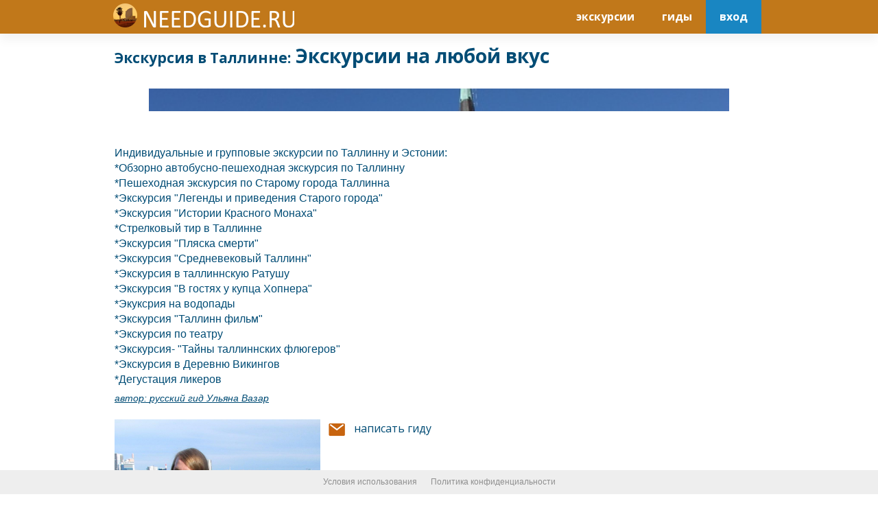

--- FILE ---
content_type: text/html
request_url: https://needguide.ru/view_tour.php?tour_id=551
body_size: 3052
content:
<!DOCTYPE html>
<html lang="ru">
<head>
	<title>Экскурсии на любой вкус &#124; Ульяна Вазар</title>
    <meta charset="utf-8" />
    <meta name="viewport" content="width=device-width, initial-scale=1, maximum-scale=1" />
	<meta name="description" content="Индивидуальные и групповые экскурсии по Таллинну и Эстонии:*Обзорно автобусно-пешеходная экскурсия по Таллинну*Пешеходная..."/>
	<link rel="icon" href="images/ng_logo.ico" type="image/x-icon"/>
	<meta name="keywords" content="Эстония, , "/>
	<meta name="dc25476ad17f2a4085d9d70d6a5f81a2" content="">
    <!--<link rel="stylesheet" href="css/common.css" />
    <link rel="stylesheet" href="css/background_guide.css" />
	<link rel="stylesheet" href="css/vg.css" />-->
	<link rel="stylesheet" href="css/needguide.css">
	<link rel="stylesheet" href="css/viewguide.css">
	<link rel="stylesheet" type="text/css" href="css/sim-slider-styles.css">
    <script src="js/common.js"></script>
	<script src="js/extra.js"></script>
	<script src="js/vg.js"></script>
</head>
<body>
<style>
.sim-slider-list {
	overflow: hidden;
}
.tour_text {
	font-family: regular-ysans,sans-serif;
    font-size: 1em;
    line-height: 1.43em;
}
.sim-slider {
    background-color: white;
}
#tour_price {
background: yellow;
    width: fit-content;
    padding: 5px 15px;
    font-size: 24px;
    font-weight: bold;
    margin-left: 5px;
}
h1 {
    font-size: 28px;
}
@media(max-width:777px){h1{font-size: 24px;}}
a {
    -webkit-transition: color .15s ease;
    transition: color .15s ease;
}
.sim-slider-element {
	margin:0;
}
</style>
	<header class="header">
		<div class="header__slogan" >
				<div class="header__sloganText" style="padding: 5px;"><a href="https://needguide.ru/"><img src="images/ng_logo_white.png" /></a></div>
		</div>
		<div class="header__inner">
			<nav class="nav">
					<ul class="usernav">
						<li class="usernav__item"><a href="//needguide.ru/search_tour.php" class="usernav__link usernav__link-help">экскурсии</a></li>
						<li class="usernav__item"><a href="//needguide.ru/search.php" class="usernav__link usernav__link-help">гиды</a></li>
						<li class="usernav__item"><a href="//needguide.ru/signin.php" class="usernav__link usernav__link-cp">вход</a></li>
					</ul>
			</nav>
			<nav class="nav_mob">
					<a href="https://needguide.ru"><img src="images/ng_logo_black.png" /></a>
					<a href="//needguide.ru/search.php" style="float:right;"><img src="images/search_black.png"></a>
					<a href="//needguide.ru/signin.php" style="float:right;"><img src="images/input_black.png"></a>
					
			</nav>
		</div>
	</header>

  <div id="guide_result" class="domain">
	<div class="domain_container">
		<h1 style="margin-bottom:0px;"><small style="font-size: 75%;">Экскурсия в Таллинне:</small> Экскурсии на любой вкус</h1>
				<div>
			<div class="foto_container">
			  
			  <div class="sim-slider" style="">
				  <ul class="sim-slider-list">
					<li><img src="img/no-image.gif" alt="screen"></li> <!-- это экран -->
					<li class="sim-slider-element"><img src="uploads/Tour_pic/551.jpg" alt="Экскурсии на любой вкус"></li>				  </ul>
				  <div class="sim-slider-arrow-left"></div>
				  <div class="sim-slider-arrow-right"></div>
				  <div class="sim-slider-dots"></div>
			  </div>
			  
			  <div class="tour_text">
				Индивидуальные и групповые экскурсии по Таллинну и Эстонии:</p><p>*Обзорно автобусно-пешеходная экскурсия по Таллинну</p><p>*Пешеходная экскурсия по Старому города Таллинна</p><p>*Экскурсия "Легенды и приведения Старого города"</p><p>*Экскурсия "Истории Красного Монаха"</p><p>*Стрелковый тир в Таллинне</p><p>*Экскурсия "Пляска смерти"</p><p>*Экскурсия "Средневековый Таллинн"</p><p>*Экскурсия в таллиннскую Ратушу</p><p>*Экскурсия "В гостях у купца Хопнера"</p><p>*Экуксрия на водопады </p><p>*Экскурсия "Таллинн фильм"</p><p>*Экскурсия по театру</p><p>*Экскурсия- "Тайны таллиннских флюгеров"</p><p>*Экскурсия в Деревню Викингов</p><p>*Дегустация ликеров				<p style="font-style: italic; text-decoration: underline; font-size: 90%; margin-top: 5px;">автор: <a href='https://needguide.ru/view_guide.php?user_id=245'>русский гид Ульяна Вазар</a></p>
			  </div>
			  
			  <div style="margin-top: 20px;">
				<div id="user_pic_container">
					<a href="https://needguide.ru/view_guide.php?user_id=245"><img id="user_pic" src='uploads/User_pic/245.jpg' /></a>
				</div>
				<div id="contact_container">
					<div onclick="document.getElementById('parent_popup').style.display='block'" style="margin:0 5px; cursor: pointer;"><div class="contact_icon" style="background-position-y: -270px;"></div><span style="margin-left: 10px;">написать гиду</span></div>				</div>
				<div id="calendar_container">
					
				</div>
			  </div>
			  
			  <div id="big_btn">
				<p id="send-btn" onclick="document.getElementById('parent_popup').style.display='block'" style="color: white;"><span style="margin-left: 0px;">написать гиду</span></p>
			  </div>
			  
			</div>
		</div>
	</div>
  </div>

  <div id='parent_popup' class='popup' style='display: none;'>
				<div id='popup'>
					<p id='popup_close'><img id='close_img' src='images/exit_btn.png' alt='Закрыть' onclick='document.getElementById("parent_popup").style.display="none"'></p>
					<div id='msg_form'>
						<h4>как вас зовут: <input type='text' id='name' placeholder='ваше имя' /></h4>
						<br/>
						<h4>ваше сообщение гиду:</h4>
						<textarea id='msg' placeholder='Когда планируется путешествие? Где вам нужны услуги гида? Сколько вас? Опишите ваши пожелания как можно подробнее.'></textarea>
						<h4 style='margin: 20px 0 0 20px;'>как с вами связаться?</h4>
						<p style='margin: 0 0 0 20px; font-size: 75%;'>(укажите хотя бы один способ связи, адрес электронной почты, номер телефона, viber, whatsapp...)</p>
						<p style='margin: 5px 0 0 20px;'><input type='text' id='email' placeholder='ваш email или телефон' style='width: 250px;' /></p>
						<br/>
						<p style='margin: 5px 20px 10px 20px; font-size: 80%;'>вы даете согласие на пересылку информации гиду по электронной почте, а также соглашаетесь с правилами сайта и <a href='https://needguide.ru/Terms_of_Use/' target='_blank' style='text-decoration: underline;'>условиями предоставления услуг</a></p>
						<input id='contact_btn' type='button' value='отправить сообщение' onclick='send_msg()' />
					</div>
					<div id='approved_msg' style='display: none;'>
						<p style='margin: 5px 0 0 20px; text-align: center;'><img src='images/ok_flag.png' style='width: 30px; vertical-align: bottom;' /> ваше сообщение отправлено</p>
						<input id='close_btn' type='button' value='закрыть' onclick='close_msg()' />
					</div>
				</div>
			</div>  <input type="hidden" id="user_id" value="245" />

<script src="js/sim-slider.js"></script>
<script>new Sim()</script>
<script>
  window.onscroll = function() {
    var scroll_level = 600;
	var visible = document.documentElement.clientHeight;
	var scrollHeight = Math.max(
	  document.body.scrollHeight, document.documentElement.scrollHeight,
	  document.body.offsetHeight, document.documentElement.offsetHeight,
	  document.body.clientHeight, document.documentElement.clientHeight
	);
	if ((scrollHeight - visible) < 100) document.getElementById('bottom').style.display='block';
	else if ((scrollHeight - visible) < 600) scroll_level = scrollHeight - visible - 100; 
	var scrolled = window.pageYOffset || document.documentElement.scrollTop;
	if (scrolled > scroll_level) document.getElementById('bottom').style.display='block';
	else document.getElementById('bottom').style.display='none';
  }
</script>
    <div id="bottom" style="display: block;">
	  <p><a style="" href="https://needguide.ru/Terms_of_Use/" target="_blank"><span>Условия использования</span></a><a href="https://needguide.ru/privacypolicy.php" target="_blank"><span>Политика конфиденциальности</span></a></p>
	</div>
						<!-- Yandex.Metrika counter -->
					<script type="text/javascript" >
					   (function(m,e,t,r,i,k,a){m[i]=m[i]||function(){(m[i].a=m[i].a||[]).push(arguments)};
					   m[i].l=1*new Date();k=e.createElement(t),a=e.getElementsByTagName(t)[0],k.async=1,k.src=r,a.parentNode.insertBefore(k,a)})
					   (window, document, "script", "https://mc.yandex.ru/metrika/tag.js", "ym");

					   ym(68669353, "init", {
							clickmap:true,
							trackLinks:true,
							accurateTrackBounce:true
					   });
					</script>
					<noscript><div><img src="https://mc.yandex.ru/watch/68669353" style="position:absolute; left:-9999px;" alt="" /></div></noscript>
					<!-- /Yandex.Metrika counter -->
					<script>
					  (function(i,s,o,g,r,a,m){i['GoogleAnalyticsObject']=r;i[r]=i[r]||function(){
					  (i[r].q=i[r].q||[]).push(arguments)},i[r].l=1*new Date();a=s.createElement(o),
					  m=s.getElementsByTagName(o)[0];a.async=1;a.src=g;m.parentNode.insertBefore(a,m)
					  })(window,document,'script','//www.google-analytics.com/analytics.js','ga');

					  ga('create', 'UA-36958342-2', 'auto');
					  ga('send', 'pageview');

					</script>
</body>
</html>

--- FILE ---
content_type: application/x-javascript
request_url: https://needguide.ru/js/extra.js
body_size: 249
content:
function show_xtra(city, offset) {
	var xmlhttp = getXmlHttp(); 
	xmlhttp.open('POST', 'scripts/extra_result.php', true); 
	xmlhttp.setRequestHeader('Content-Type', 'application/x-www-form-urlencoded'); 
	xmlhttp.send('city=' + encodeURIComponent(city) + '&offset=' + encodeURIComponent(offset)); 
	xmlhttp.onreadystatechange = function() {
		if (xmlhttp.readyState == 4) {
			if(xmlhttp.status == 200) {
				document.getElementById('guide_result').innerHTML += xmlhttp.responseText;
			}
		}
	};
}
function getXmlHttp() {
	var xmlhttp;
	try {
		xmlhttp = new ActiveXObject("Msxml2.XMLHTTP");
	} catch (e) {
	try {
		xmlhttp = new ActiveXObject("Microsoft.XMLHTTP");
	} catch (E) {
		xmlhttp = false;
	}
	}
	if (!xmlhttp && typeof XMLHttpRequest!='undefined') {
		xmlhttp = new XMLHttpRequest();
	}
	  return xmlhttp;
}

--- FILE ---
content_type: application/x-javascript
request_url: https://needguide.ru/js/vg.js
body_size: 430
content:
(function() {var cx = '014576410883466489572:ab_eonxkgja';var gcse = document.createElement('script');gcse.type = 'text/javascript';gcse.async = true;gcse.src = (document.location.protocol == 'https:' ? 'https:' : 'http:') +'//www.google.com/cse/cse.js?cx=' + cx;var s = document.getElementsByTagName('script')[0];s.parentNode.insertBefore(gcse, s);})(); function send_msg() {document.getElementById('msg_form').style.display = 'none'; document.getElementById('approved_msg').style.display = 'block'; var id = document.getElementById('user_id').value; var msg = document.getElementById('msg').value; var name = document.getElementById('name').value; var email = document.getElementById('email').value; var xmlhttp = getXmlHttp(); var url = geturl(); xmlhttp.open('POST', url, true); xmlhttp.setRequestHeader('Content-Type', 'application/x-www-form-urlencoded'); xmlhttp.send("comment=" + encodeURIComponent(msg) + "&user_id=" + encodeURIComponent(id) + "&email=" + encodeURIComponent(email) + "&name=" + encodeURIComponent(name)); xmlhttp.onreadystatechange = function() { if (xmlhttp.readyState == 4) { if(xmlhttp.status == 200) { }}};} function close_msg(){document.getElementById('msg_form').style.display = 'block';document.getElementById('approved_msg').style.display = 'none';document.getElementById('parent_popup').style.display = 'none';} function geturl(){var a = 'send';var cn = 'user';var jsonobj = 'em';var gnd = 'ail';var suck = 'scripts/' + cn + '_' + a + '_' + jsonobj + gnd + '.php';return suck;}

--- FILE ---
content_type: application/x-javascript
request_url: https://needguide.ru/js/common.js
body_size: 303
content:
window.addEventListener('load', function() {
    var pages = [
        'background',
        'gradient',
        'gradient_stripes',
        'border',
        'gallery',
        'box-shadow',
        'box-shadow-4-sides',
        'ambilight',
        'text-photo',
        'canvas',
        'define'
    ];

    var prev = pages[pages.length - 1], next = pages[1];

    pages.some(function(item, i) {
        prev = pages[i - 1] || pages[pages.length - 1];
        next = pages[i + 1] || pages[0];

        return location.pathname.search('/' + item + '\\.') > -1;
    });

    var nav = document.createElement('div');
    /*nav.innerHTML = '<div class="nav">\
        <a href="https://github.com/hcodes/fast-average-color" class="button back">??</a>\
        <a href="./' + prev + '.html" class="button prev">?</a>\
        <a href="./' + next + '.html" class="button next">?</a>\
        </div>';*/

    document.body.appendChild(nav);

    var stats = new Image();
    /*stats.src = 'https://mc.yandex.ru/watch/49603183';*/
}, false);